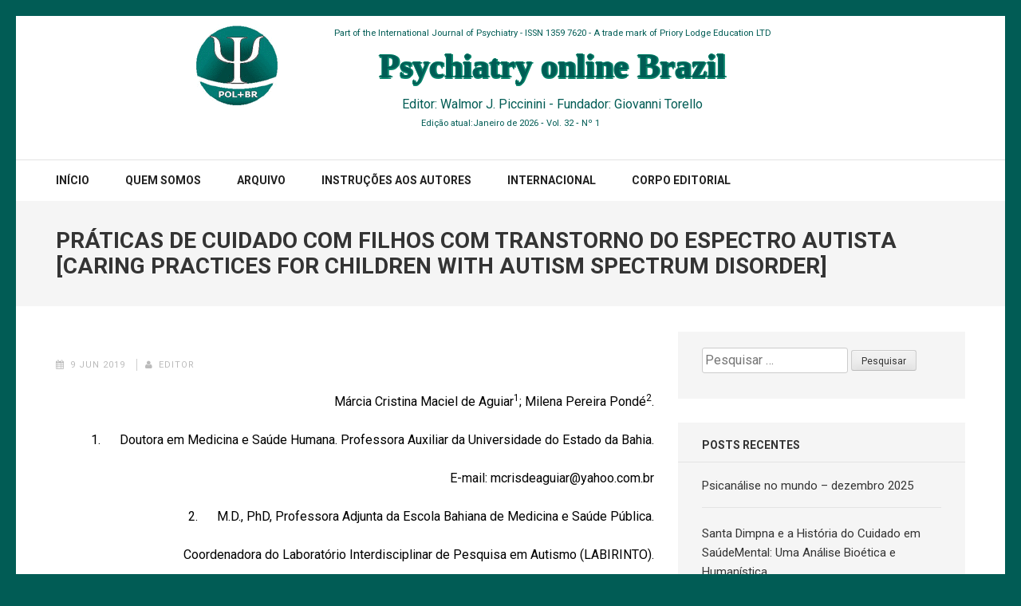

--- FILE ---
content_type: text/html; charset=UTF-8
request_url: http://www.polbr.med.br/2019/06/09/praticas-de-cuidado-com-filhos-com-transtorno-do-espectro-autista-caring-practices-for-children-with-autism-spectrum-disorder/
body_size: 20058
content:
    <!DOCTYPE html>
    <html lang="pt-BR">
    <head>
<!-- Google Tag Manager -->
<script>(function(w,d,s,l,i){w[l]=w[l]||[];w[l].push({'gtm.start':
new Date().getTime(),event:'gtm.js'});var f=d.getElementsByTagName(s)[0],
j=d.createElement(s),dl=l!='dataLayer'?'&l='+l:'';j.async=true;j.src=
'https://www.googletagmanager.com/gtm.js?id='+i+dl;f.parentNode.insertBefore(j,f);
})(window,document,'script','dataLayer','GTM-N2W28NT');</script>
<!-- End Google Tag Manager -->
<script data-ad-client="ca-pub-1275215245997982" async src="https://pagead2.googlesyndication.com/pagead/js/adsbygoogle.js"></script>
    <meta charset="UTF-8">
    <meta name="viewport" content="width=device-width, initial-scale=1">
    <link rel="profile" href="http://gmpg.org/xfn/11">
    <link rel="pingback" href="http://www.polbr.med.br/xmlrpc.php">
    <title>PRÁTICAS DE CUIDADO COM FILHOS COM TRANSTORNO DO ESPECTRO AUTISTA [Caring practices for children with autism spectrum disorder] &#8211; Psychiatry online Brazil</title>
<meta name='robots' content='max-image-preview:large' />
<link rel='dns-prefetch' href='//fonts.googleapis.com' />
<link rel="alternate" type="application/rss+xml" title="Feed para Psychiatry online Brazil &raquo;" href="https://www.polbr.med.br/feed/" />
<link rel="alternate" type="application/rss+xml" title="Feed de comentários para Psychiatry online Brazil &raquo;" href="https://www.polbr.med.br/comments/feed/" />
<script type="text/javascript">
/* <![CDATA[ */
window._wpemojiSettings = {"baseUrl":"https:\/\/s.w.org\/images\/core\/emoji\/15.0.3\/72x72\/","ext":".png","svgUrl":"https:\/\/s.w.org\/images\/core\/emoji\/15.0.3\/svg\/","svgExt":".svg","source":{"concatemoji":"http:\/\/www.polbr.med.br\/wp-includes\/js\/wp-emoji-release.min.js?ver=6.6.4"}};
/*! This file is auto-generated */
!function(i,n){var o,s,e;function c(e){try{var t={supportTests:e,timestamp:(new Date).valueOf()};sessionStorage.setItem(o,JSON.stringify(t))}catch(e){}}function p(e,t,n){e.clearRect(0,0,e.canvas.width,e.canvas.height),e.fillText(t,0,0);var t=new Uint32Array(e.getImageData(0,0,e.canvas.width,e.canvas.height).data),r=(e.clearRect(0,0,e.canvas.width,e.canvas.height),e.fillText(n,0,0),new Uint32Array(e.getImageData(0,0,e.canvas.width,e.canvas.height).data));return t.every(function(e,t){return e===r[t]})}function u(e,t,n){switch(t){case"flag":return n(e,"\ud83c\udff3\ufe0f\u200d\u26a7\ufe0f","\ud83c\udff3\ufe0f\u200b\u26a7\ufe0f")?!1:!n(e,"\ud83c\uddfa\ud83c\uddf3","\ud83c\uddfa\u200b\ud83c\uddf3")&&!n(e,"\ud83c\udff4\udb40\udc67\udb40\udc62\udb40\udc65\udb40\udc6e\udb40\udc67\udb40\udc7f","\ud83c\udff4\u200b\udb40\udc67\u200b\udb40\udc62\u200b\udb40\udc65\u200b\udb40\udc6e\u200b\udb40\udc67\u200b\udb40\udc7f");case"emoji":return!n(e,"\ud83d\udc26\u200d\u2b1b","\ud83d\udc26\u200b\u2b1b")}return!1}function f(e,t,n){var r="undefined"!=typeof WorkerGlobalScope&&self instanceof WorkerGlobalScope?new OffscreenCanvas(300,150):i.createElement("canvas"),a=r.getContext("2d",{willReadFrequently:!0}),o=(a.textBaseline="top",a.font="600 32px Arial",{});return e.forEach(function(e){o[e]=t(a,e,n)}),o}function t(e){var t=i.createElement("script");t.src=e,t.defer=!0,i.head.appendChild(t)}"undefined"!=typeof Promise&&(o="wpEmojiSettingsSupports",s=["flag","emoji"],n.supports={everything:!0,everythingExceptFlag:!0},e=new Promise(function(e){i.addEventListener("DOMContentLoaded",e,{once:!0})}),new Promise(function(t){var n=function(){try{var e=JSON.parse(sessionStorage.getItem(o));if("object"==typeof e&&"number"==typeof e.timestamp&&(new Date).valueOf()<e.timestamp+604800&&"object"==typeof e.supportTests)return e.supportTests}catch(e){}return null}();if(!n){if("undefined"!=typeof Worker&&"undefined"!=typeof OffscreenCanvas&&"undefined"!=typeof URL&&URL.createObjectURL&&"undefined"!=typeof Blob)try{var e="postMessage("+f.toString()+"("+[JSON.stringify(s),u.toString(),p.toString()].join(",")+"));",r=new Blob([e],{type:"text/javascript"}),a=new Worker(URL.createObjectURL(r),{name:"wpTestEmojiSupports"});return void(a.onmessage=function(e){c(n=e.data),a.terminate(),t(n)})}catch(e){}c(n=f(s,u,p))}t(n)}).then(function(e){for(var t in e)n.supports[t]=e[t],n.supports.everything=n.supports.everything&&n.supports[t],"flag"!==t&&(n.supports.everythingExceptFlag=n.supports.everythingExceptFlag&&n.supports[t]);n.supports.everythingExceptFlag=n.supports.everythingExceptFlag&&!n.supports.flag,n.DOMReady=!1,n.readyCallback=function(){n.DOMReady=!0}}).then(function(){return e}).then(function(){var e;n.supports.everything||(n.readyCallback(),(e=n.source||{}).concatemoji?t(e.concatemoji):e.wpemoji&&e.twemoji&&(t(e.twemoji),t(e.wpemoji)))}))}((window,document),window._wpemojiSettings);
/* ]]> */
</script>
<style id='wp-emoji-styles-inline-css' type='text/css'>

	img.wp-smiley, img.emoji {
		display: inline !important;
		border: none !important;
		box-shadow: none !important;
		height: 1em !important;
		width: 1em !important;
		margin: 0 0.07em !important;
		vertical-align: -0.1em !important;
		background: none !important;
		padding: 0 !important;
	}
</style>
<link rel='stylesheet' id='wp-block-library-css' href='http://www.polbr.med.br/wp-includes/css/dist/block-library/style.min.css?ver=6.6.4' type='text/css' media='all' />
<style id='classic-theme-styles-inline-css' type='text/css'>
/*! This file is auto-generated */
.wp-block-button__link{color:#fff;background-color:#32373c;border-radius:9999px;box-shadow:none;text-decoration:none;padding:calc(.667em + 2px) calc(1.333em + 2px);font-size:1.125em}.wp-block-file__button{background:#32373c;color:#fff;text-decoration:none}
</style>
<style id='global-styles-inline-css' type='text/css'>
:root{--wp--preset--aspect-ratio--square: 1;--wp--preset--aspect-ratio--4-3: 4/3;--wp--preset--aspect-ratio--3-4: 3/4;--wp--preset--aspect-ratio--3-2: 3/2;--wp--preset--aspect-ratio--2-3: 2/3;--wp--preset--aspect-ratio--16-9: 16/9;--wp--preset--aspect-ratio--9-16: 9/16;--wp--preset--color--black: #000000;--wp--preset--color--cyan-bluish-gray: #abb8c3;--wp--preset--color--white: #ffffff;--wp--preset--color--pale-pink: #f78da7;--wp--preset--color--vivid-red: #cf2e2e;--wp--preset--color--luminous-vivid-orange: #ff6900;--wp--preset--color--luminous-vivid-amber: #fcb900;--wp--preset--color--light-green-cyan: #7bdcb5;--wp--preset--color--vivid-green-cyan: #00d084;--wp--preset--color--pale-cyan-blue: #8ed1fc;--wp--preset--color--vivid-cyan-blue: #0693e3;--wp--preset--color--vivid-purple: #9b51e0;--wp--preset--gradient--vivid-cyan-blue-to-vivid-purple: linear-gradient(135deg,rgba(6,147,227,1) 0%,rgb(155,81,224) 100%);--wp--preset--gradient--light-green-cyan-to-vivid-green-cyan: linear-gradient(135deg,rgb(122,220,180) 0%,rgb(0,208,130) 100%);--wp--preset--gradient--luminous-vivid-amber-to-luminous-vivid-orange: linear-gradient(135deg,rgba(252,185,0,1) 0%,rgba(255,105,0,1) 100%);--wp--preset--gradient--luminous-vivid-orange-to-vivid-red: linear-gradient(135deg,rgba(255,105,0,1) 0%,rgb(207,46,46) 100%);--wp--preset--gradient--very-light-gray-to-cyan-bluish-gray: linear-gradient(135deg,rgb(238,238,238) 0%,rgb(169,184,195) 100%);--wp--preset--gradient--cool-to-warm-spectrum: linear-gradient(135deg,rgb(74,234,220) 0%,rgb(151,120,209) 20%,rgb(207,42,186) 40%,rgb(238,44,130) 60%,rgb(251,105,98) 80%,rgb(254,248,76) 100%);--wp--preset--gradient--blush-light-purple: linear-gradient(135deg,rgb(255,206,236) 0%,rgb(152,150,240) 100%);--wp--preset--gradient--blush-bordeaux: linear-gradient(135deg,rgb(254,205,165) 0%,rgb(254,45,45) 50%,rgb(107,0,62) 100%);--wp--preset--gradient--luminous-dusk: linear-gradient(135deg,rgb(255,203,112) 0%,rgb(199,81,192) 50%,rgb(65,88,208) 100%);--wp--preset--gradient--pale-ocean: linear-gradient(135deg,rgb(255,245,203) 0%,rgb(182,227,212) 50%,rgb(51,167,181) 100%);--wp--preset--gradient--electric-grass: linear-gradient(135deg,rgb(202,248,128) 0%,rgb(113,206,126) 100%);--wp--preset--gradient--midnight: linear-gradient(135deg,rgb(2,3,129) 0%,rgb(40,116,252) 100%);--wp--preset--font-size--small: 13px;--wp--preset--font-size--medium: 20px;--wp--preset--font-size--large: 36px;--wp--preset--font-size--x-large: 42px;--wp--preset--spacing--20: 0.44rem;--wp--preset--spacing--30: 0.67rem;--wp--preset--spacing--40: 1rem;--wp--preset--spacing--50: 1.5rem;--wp--preset--spacing--60: 2.25rem;--wp--preset--spacing--70: 3.38rem;--wp--preset--spacing--80: 5.06rem;--wp--preset--shadow--natural: 6px 6px 9px rgba(0, 0, 0, 0.2);--wp--preset--shadow--deep: 12px 12px 50px rgba(0, 0, 0, 0.4);--wp--preset--shadow--sharp: 6px 6px 0px rgba(0, 0, 0, 0.2);--wp--preset--shadow--outlined: 6px 6px 0px -3px rgba(255, 255, 255, 1), 6px 6px rgba(0, 0, 0, 1);--wp--preset--shadow--crisp: 6px 6px 0px rgba(0, 0, 0, 1);}:where(.is-layout-flex){gap: 0.5em;}:where(.is-layout-grid){gap: 0.5em;}body .is-layout-flex{display: flex;}.is-layout-flex{flex-wrap: wrap;align-items: center;}.is-layout-flex > :is(*, div){margin: 0;}body .is-layout-grid{display: grid;}.is-layout-grid > :is(*, div){margin: 0;}:where(.wp-block-columns.is-layout-flex){gap: 2em;}:where(.wp-block-columns.is-layout-grid){gap: 2em;}:where(.wp-block-post-template.is-layout-flex){gap: 1.25em;}:where(.wp-block-post-template.is-layout-grid){gap: 1.25em;}.has-black-color{color: var(--wp--preset--color--black) !important;}.has-cyan-bluish-gray-color{color: var(--wp--preset--color--cyan-bluish-gray) !important;}.has-white-color{color: var(--wp--preset--color--white) !important;}.has-pale-pink-color{color: var(--wp--preset--color--pale-pink) !important;}.has-vivid-red-color{color: var(--wp--preset--color--vivid-red) !important;}.has-luminous-vivid-orange-color{color: var(--wp--preset--color--luminous-vivid-orange) !important;}.has-luminous-vivid-amber-color{color: var(--wp--preset--color--luminous-vivid-amber) !important;}.has-light-green-cyan-color{color: var(--wp--preset--color--light-green-cyan) !important;}.has-vivid-green-cyan-color{color: var(--wp--preset--color--vivid-green-cyan) !important;}.has-pale-cyan-blue-color{color: var(--wp--preset--color--pale-cyan-blue) !important;}.has-vivid-cyan-blue-color{color: var(--wp--preset--color--vivid-cyan-blue) !important;}.has-vivid-purple-color{color: var(--wp--preset--color--vivid-purple) !important;}.has-black-background-color{background-color: var(--wp--preset--color--black) !important;}.has-cyan-bluish-gray-background-color{background-color: var(--wp--preset--color--cyan-bluish-gray) !important;}.has-white-background-color{background-color: var(--wp--preset--color--white) !important;}.has-pale-pink-background-color{background-color: var(--wp--preset--color--pale-pink) !important;}.has-vivid-red-background-color{background-color: var(--wp--preset--color--vivid-red) !important;}.has-luminous-vivid-orange-background-color{background-color: var(--wp--preset--color--luminous-vivid-orange) !important;}.has-luminous-vivid-amber-background-color{background-color: var(--wp--preset--color--luminous-vivid-amber) !important;}.has-light-green-cyan-background-color{background-color: var(--wp--preset--color--light-green-cyan) !important;}.has-vivid-green-cyan-background-color{background-color: var(--wp--preset--color--vivid-green-cyan) !important;}.has-pale-cyan-blue-background-color{background-color: var(--wp--preset--color--pale-cyan-blue) !important;}.has-vivid-cyan-blue-background-color{background-color: var(--wp--preset--color--vivid-cyan-blue) !important;}.has-vivid-purple-background-color{background-color: var(--wp--preset--color--vivid-purple) !important;}.has-black-border-color{border-color: var(--wp--preset--color--black) !important;}.has-cyan-bluish-gray-border-color{border-color: var(--wp--preset--color--cyan-bluish-gray) !important;}.has-white-border-color{border-color: var(--wp--preset--color--white) !important;}.has-pale-pink-border-color{border-color: var(--wp--preset--color--pale-pink) !important;}.has-vivid-red-border-color{border-color: var(--wp--preset--color--vivid-red) !important;}.has-luminous-vivid-orange-border-color{border-color: var(--wp--preset--color--luminous-vivid-orange) !important;}.has-luminous-vivid-amber-border-color{border-color: var(--wp--preset--color--luminous-vivid-amber) !important;}.has-light-green-cyan-border-color{border-color: var(--wp--preset--color--light-green-cyan) !important;}.has-vivid-green-cyan-border-color{border-color: var(--wp--preset--color--vivid-green-cyan) !important;}.has-pale-cyan-blue-border-color{border-color: var(--wp--preset--color--pale-cyan-blue) !important;}.has-vivid-cyan-blue-border-color{border-color: var(--wp--preset--color--vivid-cyan-blue) !important;}.has-vivid-purple-border-color{border-color: var(--wp--preset--color--vivid-purple) !important;}.has-vivid-cyan-blue-to-vivid-purple-gradient-background{background: var(--wp--preset--gradient--vivid-cyan-blue-to-vivid-purple) !important;}.has-light-green-cyan-to-vivid-green-cyan-gradient-background{background: var(--wp--preset--gradient--light-green-cyan-to-vivid-green-cyan) !important;}.has-luminous-vivid-amber-to-luminous-vivid-orange-gradient-background{background: var(--wp--preset--gradient--luminous-vivid-amber-to-luminous-vivid-orange) !important;}.has-luminous-vivid-orange-to-vivid-red-gradient-background{background: var(--wp--preset--gradient--luminous-vivid-orange-to-vivid-red) !important;}.has-very-light-gray-to-cyan-bluish-gray-gradient-background{background: var(--wp--preset--gradient--very-light-gray-to-cyan-bluish-gray) !important;}.has-cool-to-warm-spectrum-gradient-background{background: var(--wp--preset--gradient--cool-to-warm-spectrum) !important;}.has-blush-light-purple-gradient-background{background: var(--wp--preset--gradient--blush-light-purple) !important;}.has-blush-bordeaux-gradient-background{background: var(--wp--preset--gradient--blush-bordeaux) !important;}.has-luminous-dusk-gradient-background{background: var(--wp--preset--gradient--luminous-dusk) !important;}.has-pale-ocean-gradient-background{background: var(--wp--preset--gradient--pale-ocean) !important;}.has-electric-grass-gradient-background{background: var(--wp--preset--gradient--electric-grass) !important;}.has-midnight-gradient-background{background: var(--wp--preset--gradient--midnight) !important;}.has-small-font-size{font-size: var(--wp--preset--font-size--small) !important;}.has-medium-font-size{font-size: var(--wp--preset--font-size--medium) !important;}.has-large-font-size{font-size: var(--wp--preset--font-size--large) !important;}.has-x-large-font-size{font-size: var(--wp--preset--font-size--x-large) !important;}
:where(.wp-block-post-template.is-layout-flex){gap: 1.25em;}:where(.wp-block-post-template.is-layout-grid){gap: 1.25em;}
:where(.wp-block-columns.is-layout-flex){gap: 2em;}:where(.wp-block-columns.is-layout-grid){gap: 2em;}
:root :where(.wp-block-pullquote){font-size: 1.5em;line-height: 1.6;}
</style>
<link rel='stylesheet' id='numinous-css' href='http://www.polbr.med.br/wp-content/themes/numinous/style.css?ver=6.6.4' type='text/css' media='all' />
<link rel='stylesheet' id='numinous-google-fonts-css' href='//fonts.googleapis.com/css?family=Roboto%3A400%2C700&#038;ver=6.6.4' type='text/css' media='all' />
<link rel='stylesheet' id='font-awesome-css' href='http://www.polbr.med.br/wp-content/themes/numinous/css/font-awesome.css?ver=6.6.4' type='text/css' media='all' />
<link rel='stylesheet' id='lightslider-css' href='http://www.polbr.med.br/wp-content/themes/numinous/css/lightslider.css?ver=6.6.4' type='text/css' media='all' />
<link rel='stylesheet' id='jquery-sidr-light-css' href='http://www.polbr.med.br/wp-content/themes/numinous/css/jquery.sidr.light.css?ver=6.6.4' type='text/css' media='all' />
<link rel='stylesheet' id='ticker-style-css' href='http://www.polbr.med.br/wp-content/themes/numinous/css/ticker-style.css?ver=6.6.4' type='text/css' media='all' />
<link rel='stylesheet' id='numinous-style-css' href='http://www.polbr.med.br/wp-content/themes/mm/style.css?ver=1.0.0' type='text/css' media='all' />
<script type="text/javascript" src="http://www.polbr.med.br/wp-includes/js/jquery/jquery.min.js?ver=3.7.1" id="jquery-core-js"></script>
<script type="text/javascript" src="http://www.polbr.med.br/wp-includes/js/jquery/jquery-migrate.min.js?ver=3.4.1" id="jquery-migrate-js"></script>
<link rel="https://api.w.org/" href="https://www.polbr.med.br/wp-json/" /><link rel="alternate" title="JSON" type="application/json" href="https://www.polbr.med.br/wp-json/wp/v2/posts/428" /><link rel="EditURI" type="application/rsd+xml" title="RSD" href="https://www.polbr.med.br/xmlrpc.php?rsd" />
<meta name="generator" content="WordPress 6.6.4" />
<link rel="canonical" href="https://www.polbr.med.br/2019/06/09/praticas-de-cuidado-com-filhos-com-transtorno-do-espectro-autista-caring-practices-for-children-with-autism-spectrum-disorder/" />
<link rel='shortlink' href='https://www.polbr.med.br/?p=428' />
<link rel="alternate" title="oEmbed (JSON)" type="application/json+oembed" href="https://www.polbr.med.br/wp-json/oembed/1.0/embed?url=https%3A%2F%2Fwww.polbr.med.br%2F2019%2F06%2F09%2Fpraticas-de-cuidado-com-filhos-com-transtorno-do-espectro-autista-caring-practices-for-children-with-autism-spectrum-disorder%2F" />
<link rel="alternate" title="oEmbed (XML)" type="text/xml+oembed" href="https://www.polbr.med.br/wp-json/oembed/1.0/embed?url=https%3A%2F%2Fwww.polbr.med.br%2F2019%2F06%2F09%2Fpraticas-de-cuidado-com-filhos-com-transtorno-do-espectro-autista-caring-practices-for-children-with-autism-spectrum-disorder%2F&#038;format=xml" />
<style type="text/css" id="custom-background-css">
body.custom-background { background-color: #015c55; }
</style>
			<style type="text/css" id="wp-custom-css">
			/* CABEÇALHO */
.aparece, .aparece2 {display: none;}
div#tudo
{
	display: table;
	width: 790px;
	margin: 0px auto;
}
img.logo
{
	display: block;
	width: 105px;
	height: 104px;
	float: left;
}
div#topo
{
	width: 100%;
	clear: both;
}
#topo a:link {color:#015C55;text-decoration: none;}
#topo a:visited {color:#015C55;text-decoration: none;}		
#topo a:active {color:#015C55;text-decoration: none;}
#topo a:hover {color:#f29d08;text-decoration: none;}	
p.topo1
{
	margin-top: 0.3em 0;
	text-align: center;
	color: #015C55;
	font-size: 0.7em;
}
p.topo2
{
	margin: 0;
	font-family: tahoma;
	text-align: center;
	color: #015C55;
	font-size: 2.6em;
	font-weight: bold;
	text-shadow: -1px 0  #08846b, 0 2px  #08846b, 2px 0  #08846b, 0 -1px  #08846b;
}
p.topo4
{
	margin: 0;
	text-align: center;
	color: #015C55;
}
/*fim do cabeçalho*/

div.laranja
{
	width: 300px;
	height: 52px;
	margin-bottom: 2px;
	border-left: 2px solid #ffb830;
	border-bottom: 4px solid #ffb830;
	font-family: arial;
	font-size: 15px;
	font-weight: bold;
	text-align: center;
}

div.entry-content p
{
	color: #000000;
}

@media all and (max-width: 799px) {
	div#tudo {width: 98%;}
	p.topo2 {font-size: 2em;}
	p.topo4 {font-size: 0.8em;}
}
@media all and (max-width: 660px) {
	img.logo {float: none;margin: 0px auto;}
	.aparece {display: inline;}
	p.topo2 {font-size: 1.8em;}
}
@media all and (max-width: 520px) {
	.aparece2 {display: inline;}
	p.topo2 {font-size: 1.5em;}
	
}		</style>
		</head>

<body class="post-template-default single single-post postid-428 single-format-standard custom-background wp-custom-logo group-blog custom-background-color">
<!-- Google Tag Manager (noscript) -->
<noscript><iframe src="https://www.googletagmanager.com/ns.html?id=GTM-N2W28NT"
height="0" width="0" style="display:none;visibility:hidden"></iframe></noscript>
<!-- End Google Tag Manager (noscript) -->
    <div id="page" class="site">
        <header id="masthead" class="site-header" role="banner">
        <div class="header-t">
		<div class="container">
			
            <div id="tudo">
<div id='topo'><a href='http://www.polbr.med.br/index.php'><img class='logo' src='http://www.polbr.med.br/images/circulo_rverde5-2.gif' alt='logotipo POLBR' title='HOME' /></a><p class='topo1'>Part of the International Journal of Psychiatry <br class='aparece2' />- ISSN 1359 7620 <br class='aparece' />- A trade mark of Priory Lodge Education LTD</p><p class='topo2'>Psychiatry online Brazil</p><br />
<p class='topo4'>Editor: <a href="/cdn-cgi/l/email-protection#1c6b7d706c757f755c68796e6e7d327f7371327e6e">Walmor J. Piccinini</a> <br class='aparece2' />- Fundador: <a href="/cdn-cgi/l/email-protection#8fe8e6e0f9eee1e1e6cfffe0e3edfda1e2eaeba1edfd">Giovanni Torello</a></p>
<p class='topo1'>Edi&ccedil;&atilde;o atual:Janeiro de 2026 &hyphen; Vol. 32 &hyphen; N&ordm; 1</p></div>
            </div><!-- .site-branding -->
            
            
		</div>
	</div>
        <div class="header-b">
		<div class="container">
			<div id="mobile-header">
		    	<a id="responsive-menu-button" href="#sidr-main"><i class="fa fa-bars"></i></a>
			</div>
			<nav id="site-navigation" class="main-navigation" role="navigation">
				<div class="menu-meu_menu-container"><ul id="primary-menu" class="menu"><li id="menu-item-36" class="menu-item menu-item-type-custom menu-item-object-custom menu-item-36"><a href="http://www.polbr.med.br">Início</a></li>
<li id="menu-item-59" class="menu-item menu-item-type-post_type menu-item-object-page menu-item-59"><a href="https://www.polbr.med.br/quem-somos/">Quem somos</a></li>
<li id="menu-item-33" class="menu-item menu-item-type-post_type menu-item-object-page menu-item-33"><a href="https://www.polbr.med.br/arquivo/">Arquivo</a></li>
<li id="menu-item-61" class="menu-item menu-item-type-post_type menu-item-object-page menu-item-61"><a href="https://www.polbr.med.br/instrucoes-aos-autores/">Instruções aos autores</a></li>
<li id="menu-item-124" class="menu-item menu-item-type-custom menu-item-object-custom menu-item-124"><a href="http://www.priory.com/psych.htm">Internacional</a></li>
<li id="menu-item-31" class="menu-item menu-item-type-post_type menu-item-object-page menu-item-31"><a href="https://www.polbr.med.br/corpo-editorial/">Corpo editorial</a></li>
</ul></div>			</nav>
            
            		</div>
	</div>
        </header>
        <!-- Page Header for inner pages only -->
    <div class="page-header">
		<div class="container">
			<h1 class="page-title">PRÁTICAS DE CUIDADO COM FILHOS COM TRANSTORNO DO ESPECTRO AUTISTA [Caring practices for children with autism spectrum disorder]</h1>		</div>
	</div>
        <div id="content" class="site-content">
        <div class="container">
            <div class="row">
    
	<div id="primary" class="content-area">
	
		<main id="main" class="site-main" role="main">
		

		

<article id="post-428" class="post-428 post type-post status-publish format-standard hentry category-artigo-do-mes">
	    <header class="entry-header">
		<div class="entry-meta"><span class="posted-on"><i class="fa fa-calendar" aria-hidden="true"></i><a href="https://www.polbr.med.br/2019/06/09/praticas-de-cuidado-com-filhos-com-transtorno-do-espectro-autista-caring-practices-for-children-with-autism-spectrum-disorder/" rel="bookmark"><time class="entry-date published updated" datetime="2019-06-09T07:43:02-03:00">9 jun 2019</time></a></span><span class="byline author vcard"><i class="fa fa-user" aria-hidden="true"></i><a class="url fn n" href="https://www.polbr.med.br/author/admin/">Editor</a></span></div>	</header><!-- .entry-header -->
    
	<div class="entry-content">
		<p style="text-align: right;">Márcia Cristina Maciel de Aguiar<sup>1</sup>; Milena Pereira Pondé<sup>2</sup>.</p>
<p style="text-align: right;">1.      Doutora em Medicina e Saúde Humana. Professora Auxiliar da Universidade do Estado da Bahia.</p>
<p style="text-align: right;">E-mail: <a href="/cdn-cgi/l/email-protection" class="__cf_email__" data-cfemail="5e333d2c372d3a3b3f392b373f2c1e273f363131703d3133703c2c">[email&#160;protected]</a></p>
<p style="text-align: right;">2.      M.D., PhD, Professora Adjunta da Escola Bahiana de Medicina e Saúde Pública.</p>
<p style="text-align: right;">Coordenadora do Laboratório Interdisciplinar de Pesquisa em Autismo (LABIRINTO).</p>
<p style="text-align: right;">E-mail: <a href="/cdn-cgi/l/email-protection#375a5e5b52595647585953527755565f5e56595619525342195545"><span class="__cf_email__" data-cfemail="761b1f1a13181706191812133614171e1f17181758131203581404">[email&#160;protected]</span></a></p>
<p><strong>Resumo</strong></p>
<p>Este estudo objetivou analisar as práticas de cuidado das mães e dos  pais para com os seus filhos com transtorno do espectro autista (TEA). Tratou-se de uma pesquisa  qualitativa, a partir de narrativas orais coletadas através de entrevistas semiestruturadas com 30 informantes, mães ou pais de pessoas com TEA matriculadas em escola especializada. A análise do conteúdo das narrativas baseou-se nos sistemas de signos, significados e ações. Selecionaram-se práticas relativas às atividades da vida diária, ao comportamento, ao estímulo do desenvolvimento e ao tratamento com profissionais de saúde. Concluiu-se que os signos de doença apontados pelas mães e pelos pais refletem não só o diagnóstico médico, mas sobretudo as dificuldades que estes encontram na lida diária com os seus filhos com TEA, o que deve ser levado em conta pelos profissionais de cuidado.</p>
<p><strong>Palavras-chave: </strong>Autismo. Pais. Cuidadores.</p>
<p>&nbsp;</p>
<p><strong>Abstract</strong></p>
<p>This study aimed at analyzing the parental caring practices for children with Autism Spectrum Disorder (ASD). It is a qualitative study, based on the oral narratives collected through semi-structured interviews, with 30 respondents, parents of children with ASD registered in a specialized school.  The content analysis was based in a signs, meanings and actions system. Practices related to activities of daily living, behavior, developmental stimulations, and treatment with healthcare providers were selected. It is concluded that the illness signs pointed by parents not only reflect the medical diagnosis, but mostly the difficulties faced in daily life raising a child with ASD, which should be taken into account by professionals in this field.</p>
<p><strong>Keywords:</strong> Autism. Parents. Caretakers.</p>
<p>&nbsp;</p>
<p><strong>INTRODUÇÃO </strong></p>
<p>O transtorno do espectro autista (TEA) é um transtorno do neurodesenvolvimento, que afeta a comunicação e a interação social, associado a padrões restritivos e repetitivos de comportamento, de interesses ou atividades, gerando prejuízo significativo no funcionamento social e adaptativo (APA, 2013).</p>
<p>Ter um filho com TEA demanda desafios para os pais, em função dos déficits sociais, dos comportamentos persistentes e dos problemas de comunicação. O desenvolvimento da criança e a promoção da sua saúde dependem também da capacidade de resposta de seus principais cuidadores às suas necessidades (Lim &amp; Chong, 2017).</p>
<p>Conviver com o autismo pode representar para a família uma tarefa difícil, cansativa e, por vezes, dolorosa (Zanatta et al, 2014). Em sociedades ocidentais contemporâneas, é mais comum se atribuir à mãe o papel de principal responsável pelos cuidados e educação inicial da criança, sem que isso signifique desconsideração do papel do pai e de outros membros da família (López, 2015). As mães de filhos autistas podem absorver o mundo das crianças de tal forma que passam a relatar o seu cotidiano como o dos filhos, sustentando a sua vivência no modo de cuidar (Monteiro et al, 2008), e quando questionadas sobre o que necessitam para si, podem responder com demandas referentes aos seus filhos com TEA (Matsukura &amp; Menecheli, 2011).</p>
<p>As decisões sobre as terapêuticas refletem a concepção sobre a doença, que por sua vez é moldada no contexto sociocultural (Uchôa &amp; Vidal, 1994). A percepção do que é relevante, do que causa ou evita um problema, do tipo de ação necessária para os profissionais de saúde é definida pelos conhecimentos biomédicos; para os indivíduos de uma comunidade, no entanto, as buscas terapêuticas são construídas pelas redes de símbolos que articulam conceitos biomédicos e culturais e determinam formas de pensar e agir frente a um problema de saúde específico (Uchôa &amp; Vidal, 1994). No caso do TEA, as buscas de terapias por parte dos pais estão imersas em concepções que emanam do sistema médico popular e também da popularização do saber científico (Pondé &amp; Rousseau, 2013).</p>
<p>O processo saúde-doença, para além do modelo biomédico, precisa também ser visto socioculturalmente, incluindo as multidimensões e subjetividades envolvidas, permitindo a ampliação de práticas e cuidados, tanto para os profissionais da saúde quanto para as pessoas assistidas, vistas como sujeitos ativos e protagonistas do seu processo saúde/doença (Amadigi et al, 2009).</p>
<p>Os pais desejam mais informações por parte dos profissionais a respeito do TEA, além de orientações sobre como cuidar dos seus filhos. Entretanto, as práticas das mães e dos pais nem sempre vão corresponder às orientações médicas ou de outros profissionais sobre o auxílio ao desenvolvimento dos seus filhos; conhecer estas práticas, compreender os seus sentidos e significados, se faz necessário para um melhor diálogo entre as orientações biomédicas e o que de fato eles fazem no cotidiano com os seus filhos com TEA, podendo levar a uma assistência de melhor qualidade. Nessa perspectiva, este estudo tem como objetivo analisar as práticas de cuidado das mães e dos pais para com os seus filhos com TEA, através das suas narrativas.</p>
<p><strong> </strong></p>
<p><strong>MÉTODO </strong></p>
<p>Estudo analítico, qualitativo, a partir de narrativas orais de mães e de pais de pessoas com TEA matriculadas em escola especializada, na cidade de Salvador, Bahia, Brasil. A amostra foi de conveniência, com voluntários e finalizou-se por saturação de dados.</p>
<p>Realizaram-se entrevistas semiestruturadas, em sala reservada nas dependências da instituição, com duração de 13 a 117 minutos, com uma mediana de 35 minutos. As entrevistas seguiram um roteiro com seis perguntas, para este trabalho foram selecionadas as respostas às perguntas: “como é a sua vida e de sua família com o seu filho autista” e “que tipo de ajuda/tratamento/terapia você já procurou como forma de auxílio para as dificuldades apresentadas pelo seu filho”. As entrevistas ocorreram de 16.07.2015 a 16.11.2015, foram gravadas, realizadas e transcritas pela pesquisadora de modo fidedigno e serão guardadas com esta por cinco anos.</p>
<p>Fez-se uma leitura flutuante das narrativas, para memorização de todo o material coletado, seguiu-se uma leitura sistemática, para elaboração e codificação das categorias do estudo. Criou-se arquivos para cada categoria e cada fragmento de texto selecionado foi discriminado com a letra M ou P, referindo-se a uma mãe ou um pai, seguida de um número identificatório. Finda esta etapa, procedeu-se a análise e interpretação dos dados.</p>
<p>A análise de conteúdo das narrativas foi baseada nos “sistemas de signos, significados e ações”. Este modelo, elaborado por Corin et al em 1990, visa conhecer de modo sistemático as maneiras de pensar e agir de populações junto às quais se quer intervir, entendendo que cada comunidade constrói o seu universo dos problemas de saúde, marca sintomas, privilegia certas explicações e encoraja certos tipos de reações e ações, além de compreender que existe continuidade entre a maneira pela qual uma comunidade percebe e interpreta seus problemas de saúde e os procedimentos que ela desenvolve para resolvê-los (Uchôa &amp; Vidal, 1994).  A partir das práticas referidas pelos participantes apontando o que era problemático e que estratégias usavam para solucionar o problema (Uchôa et al, 2002), identificaram-se os diferentes signos de adoecimento apontados, os significados atribuídos à experiência de doença e as práticas de cuidado daí resultantes (Nunes et al, 2008).</p>
<p>Este estudo foi aprovado em 13.07.2015, parecer 1.146.792, CAAE 44094515.9.0000.5544, pelo Comitê de Ética do Programa de Pós-Graduação da Escola de Medicina e Saúde Pública, de acordo com os requisitos éticos da Resolução 466/12 do Conselho Nacional de Saúde (Ministério da Saúde, 2012). Os participantes foram esclarecidos sobre o estudo e assinaram previamente o Termo de consentimento livre e esclarecido.</p>
<p>&nbsp;</p>
<p><strong>RESULTADOS </strong></p>
<p><strong>Características socio-demográficas</strong></p>
<p>A amostra foi composta por 30 genitores, 21 mães e 09 pais, dentre estes, 03 casais. A idade dos pais variou de 30 a 50 anos, com uma média de 40 anos; todos eram casados; a cor da pele referida foi parda para 67%; 44% eram da religião católica, os demais tinham outras religiões; quanto à escolaridade, 44% completaram o segundo grau, 33% o terceiro; um deles estava desempregado; a renda familiar foi em média de três salários. A idade das mães variou de 21 a 82 anos, média de 39 anos; 57% eram casadas; a cor da pele referida foi parda em 71%; 29% não tinham religião, 29% eram católicas; 62% completaram o segundo grau; 67% estavam desempregadas; a renda familiar foi em média de dois e meio salários mínimos. Ao longo das entrevistas, ficou claro que as mães eram, em sua maioria, as cuidadoras principais. Em poucas situações, o cuidado com o filho portador de TEA é dividido entre mãe e pai e apenas dois pais eram os cuidadores principais.</p>
<p><strong>Categorias de Análise</strong></p>
<p>Sobre as práticas de cuidado, selecionou-se as categorias: práticas relativas às atividades da vida diária, práticas relativas ao comportamento, práticas relativas ao estímulo do desenvolvimento, práticas de tratamento com profissionais de saúde. A categoria práticas relativas à escola foi abordada em estudo anteriormente publicado (Aguiar &amp; Pondé, 2017).</p>
<p><strong>Práticas relativas às atividades da vida diária</strong></p>
<p>Os informantes referiram <em>signos de adoecimento </em>relacionados com as dificuldades na lida diária com o filho: não sabe se cuidar sozinho, é lento, não tem bom convívio social, fica agitado com determinado alimento, acalma com um dado alimento, recusa alguns alimentos. As práticas relativas às atividades da vida diária (AVDs) dos filhos com TEA, como cuidados com a higiene corporal, alimentar-se, vestir-se, foram atividades, em sua maioria, realizadas com a orientação e ajuda das mães, às vezes fazendo por eles, pois os filhos não sabiam como fazê-las direito ou as faziam lentamente; a ajuda dos pais apareceu em um número mínimo de casos.</p>
<p>Preocupações com a higiene e o controle do esfíncter urinário foram as AVDs mais abordadas necessitando de acompanhamento do cuidador principal.</p>
<p><em>“Escovar os dentes ele sabe, mas às vezes a gente intervém pra acelerar, pra poder trazer ele pra cá ou pra outros locais, aí a gente termina fazendo a escovação” (P9, filho autista com 10 anos). </em></p>
<p>A preocupação em ajudar os filhos a serem mais independentes com as AVDs apareceu nas narrativas de alguns pais e mães, descrevendo práticas facilitadoras. Atitudes disciplinares surgiam na tentativa de promover alguma independência e uma boa convivência social.</p>
<p><em>“Ele tem que aprender a viver em sociedade, [&#8230;], ele abre a  geladeira, pega as coisas que ele quer comer, [&#8230;], come no prato de vidro, bebe em copo de vidro, eu ensino ele a comer de colher. [&#8230;]. Ele sabe que se tiver atitude errada, que ele vai pra disciplina, a gente chama pra conversar. Eu coloco ele sentado no sofá e mando ele olhar no meu olho, ele fecha o olho, eu digo se você fechar o olho eu também vou fechar, aí ele diz então fale logo, aí eu olho no olho e explico a ele” (M17, filho autista com 8 anos).</em></p>
<p>Os poucos pais e mães que falaram sobre a alimentação dos filhos com TEA informaram que alguns alimentos melhoravam ou pioravam o comportamento, costumando evitar estes últimos e intervindo para que a alimentação ocorresse de maneira menos problemática. Narraram também tensões vivenciadas durante a  alimentação de seus filhos.</p>
<p><em>“Eu já tive embates seríssimos com ele pra dar comida. [&#8230;]. Eu tinha que segurar ele pra dar comida senão ele ficava o dia todo sem comer, e era uma tortura, pra mim, aquilo me dilacerava [&#8230;]” (M16, filho autista com 5 anos). </em></p>
<p><strong>Práticas relativas ao comportamento </strong></p>
<p>Comportamentos inadequados, <em>signos do adoecimento</em>, de seus filhos que dificultam a convivência social foram citados por muitos dos informantes, como dá piti, manias, apego à rotina, dificuldade em aceitar limites, agitação, exigindo práticas específicas para amenizá-los. Conter, dar limites, bater, agir com firmeza, não fazer a vontade do filho, evitar levar em alguns ambientes, mas também dar atenção, ter paciência e conversar, esclarecer as coisas falando olho no olho, foram práticas citadas. Justificam práticas disciplinadoras no âmbito corporal como parte do seu tratamento.</p>
<p><em>“Levo ele em parques, zoológico, praia, praças, casa de parentes. [&#8230;]. Às vezes dentro do ônibus ele dá os pitis dele, quem tá em volta tá vendo e às vezes eu tenho que conter os braços dele, segurar” (P1, filho autista com 8 anos). </em></p>
<p><strong>Práticas relativas ao estímulo do desenvolvimento</strong></p>
<p>Foi marcante a influência das orientações dos profissionais de saúde nas práticas dos pais em suas residências, para contribuir com o desenvolvimento dos seus filhos com TEA. Mães faziam em casa o que aprendiam na internet, nos espaços pedagógicos e/ou de tratamento, como incentivar o uso de materiais para aprender a ler e escrever e para estímulo sensorial e motor (tinta, massa de modelar, gangorra, lápis, caneta, papel e letras).</p>
<p>Para o <em>signo</em> <em>dificuldade na fala</em>, alguns pais usam práticas para estimular os filhos a falar e para se fazerem compreender: perguntar o que querem e o nome das coisas muitas vezes, forçando-os a falar, olhar no olho, falar com os filhos mesmo que eles não falem, dar opções para que eles indiquem as suas preferências.</p>
<p><em>“Eu pesquiso na internet, tudo que eu vejo em relação à pedagogia, a forma de lidar, converso com a TO, ela quem começou a me dar um norte para trabalhar com ele o sensorial, o espaço, colocar nos ambientes coisas que exijam mais o sensorial, massa de modelar, tinta” (M8, filho autista com 4 anos).</em></p>
<p><em>“Como ele não fala, no almoço, ele gosta de feijão puro, quando a gente bota o arroz, ele vem e segura a nossa mão. Aí eu digo o que você quer? Você quer isso aqui? Aí ele balança não com a mão, então eu já sei. [&#8230;]. A gente tá forçando ele a falar, quando ele quer farinha ele mostra, aponta, eu digo quer o quê? Aí ele: “fainha”, a gente força, ele fala. [&#8230;] Eu falo com ele olho no olho, ele entende, ele não é besta” (P7, filho autista com 12 anos).</em></p>
<p><strong>Práticas de tratamento com profissionais de saúde</strong></p>
<p>Dentro das práticas de tratamento, foram selecionadas as subcategorias tratamento médico e tratamento com outros profissionais de saúde. <strong>           </strong>Sobre o tratamento médico, mais da metade das crianças usavam medicamentos. Se não usavam, os pais justificavam que eles não precisavam por serem calmos, ou terem menos de quatro anos. As mães, em sua maioria, eram as responsáveis por levar seus filhos aos atendimentos médicos e outros.</p>
<p>Agitação, agressividade, nervosismo, insônia, falar sozinho, falta de concentração,  foram <em>signos do adoecimento</em> que justificavam o uso de medicamentos. A maioria apontou  melhora com o uso dos mesmos. Dos medicamentos citados, a risperidona é usada pela maioria dos filhos com TEA, isolada ou combinada a outros. Apesar da maioria reconhecer a melhora dos sintomas, alguns apontaram efeitos colaterais como sonolência e agitação.</p>
<p><em>“Ele toma risperidona e fenergan, mas eu relutei muito. Até 10 anos de idade meu filho era um, eu não aceitava dar medicamento, eu lia e ficava apavorada, depois de 10 anos quando eu passei a usar, o meu filho se tornou outra criança” (M9, filho autista com 22 anos).</em></p>
<p>O uso das medicações, no entanto, é incorporado pelas mães e/ou pais à sua maneira. Alguns alteram a prescrição por conta própria, reduzindo a dose, ou retirando um dos medicamentos prescritos. Outros, receavam que os filhos ficassem dopados, ou resistiam ao uso de remédios por não tratarem o autismo. Assim, a prescrição médica é mediada pelas crenças e visões de mundo dos pais, resultando numa prática que necessita de maiores estudos.</p>
<p>Sobre o tratamento com outros profissionais de saúde, a maioria referiu que leva, ou levou, o filho com TEA para diversos profissionais, quando não observaram resultado pararam com o tratamento, entenderam ser uma perda de tempo; quando persistiram, a não ser em situações de muita gravidade, a melhora foi geralmente percebida.</p>
<p><em>“Antes daqui da AMA, ele fez fono, TO, psicóloga, dois anos, ele melhorou, começou a falar direito” (M18, filho autista com 9 anos).</em></p>
<p>Alguns informantes peregrinaram por diferentes serviços, até conseguir iniciar o tratamento de seus filhos. Poucos citaram tentativas de intervenção com terapias complementares (como dieta do glúten, medicamentos florais), contudo, sempre associadas com terapias convencionais.</p>
<p><strong> </strong></p>
<p><strong>DISCUSSÃO </strong></p>
<p>Sobre as práticas relativas às atividades da vida diária, como encontrado no presente estudo, Sifuentes &amp; Bosa (2010) identificaram uma tendência dos pais auxiliarem ocasionalmente nas situações da vida diária, sendo as mães as que assumiam as tarefas de forma constante. Blanche et al (2015) observaram que, enquanto os pais não estavam envolvidos, as mães e outras mulheres no lar asseguravam o cuidado da criança.</p>
<p>Matsukura &amp; Menecheli (2011), como em nosso estudo, apontaram nas mães, dificuldades em lidar com os comportamentos de agressividade e birra, e os relacionadas a higiene e controle de esfíncter, necessitando de orientações de como agir. Estudo de Semensato et al (2010) relataram diﬁculdades em compreender e manejar comportamentos dos ﬁlhos como rasgar as próprias roupas, agitação no banho e no vestir-se, rejeitar alimentos, se autoagredir, gerando sensação de impotência, irritação, redução do autocontrole e comportamentos coercitivos como brigar ou bater. Favero-Nunes &amp; Santos (2010) apontaram que para lidar com a agressividade e a agitação psicomotora dos filhos com autismo, as mães citaram tolerância, paciência, amor, busca de tratamento medicamentoso, psicoterapêutico e reeducativo, além de suporte institucional. Matsukura &amp; Menecheli (2011) e Meimes et al (2015) apontaram como uma das maiores dificuldades para lidar com o filho autista, o comprometimento na comunicação, o que também surgiu em nosso estudo.</p>
<p>Estudo de Lázaro &amp; Pondé (2017) observou que na tentativa de evitar comportamentos inadequados ou desgastantes relativos às preferências alimentares, os pais costumam respeitar as escolhas de seus filhos com TEA, podendo com isso estimular uma alimentação restrita.</p>
<p>O nosso estudo apontou melhora do comportamento dos filhos com TEA com o uso de medicamentos, sendo a risperidona, o mais usado. Leite et al (2015) descreveram que segundo relato dos pais, após a intervenção farmacológica houve um avanço na qualidade de vida dos filhos e uma redução de sintomas. Fernandes et al (2017) encontraram uma frequência de 96% de pacientes autistas acompanhados numa instituição de uma cidade do interior da Bahia, utilizando medicamento, 41% destes em uso de risperidona. Leite et al (2015) apontaram a risperidona como o medicamento mais usado em crianças com TEA.</p>
<p>Sobre a prática de tratamento com outros profissionais de saúde, como neste estudo, Leite et al (2015) encontrou que é possível amenizar alguns dos sintomas do TEA através de um ou mais métodos terapêuticos, que podem ser aplicados individualmente ou em conjunto.</p>
<p>&nbsp;</p>
<p><strong>CONCLUSÃO </strong></p>
<p>Os <em>signos de doença</em> apontados pelas mães e pelos pais refletem não só diagnóstico médico do transtorno do espectro autista, mas sobretudo as dificuldades que estes encontram na lida diária com os seus filhos. As práticas de cuidado com os seus filhos são norteadas pelo sistema médico tradicional, mas também pelo sistema popular, visando melhores resultados nos seus filhos. Quando esses resultados não ocorrem, as práticas são revistas, buscando sempre novas possibilidades.</p>
<p>Os dados apontam para a importância do diálogo do modelo biomédico com as crenças e práticas das mães e dos pais sobre como melhor cuidar e tratar de seus filhos com TEA. Ao pensar as intervenções clínicas com estes, deve-se evitar o centramento apenas nos sinais médicos do transtorno e atentar também para o que é problemático para os genitores, o que irá gerar uma melhor orientação do cuidado das pessoas com TEA e uma abertura para aprender com o saber de quem lida no dia a dia com os problemas de um desenvolvimento desafiador como é o autismo.</p>
<p><strong> </strong></p>
<p><strong>REFERÊNCIAS </strong></p>
<ol>
<li>Aguiar, MCM; Pondé, MP (2017). A exclusão na inclusão de crianças com transtorno do espectro autista em escola regular. Revista Debates em Psiquiatria, 3: 6-11.</li>
<li>Amadigi, FR; Gonçalves, ER; Fertonani, HP; Bertoncini, JH; Santos, SMA (2009). A antropologia como ferramenta para compreender as práticas de saúde nos diferentes contextos da vida humana. remE &#8211; Rev. Min. Enferm., 13 (1): 131-138.</li>
<li>APA (American Psychiatric Association) (2013). Diagnostic and statistical manual of mental disorders (5th ed). Arlington, VA: American Psychiatric Publishing.</li>
<li>Blanche, EI; Diaz, J; Barretto, T; Cermak, SA (2015). Caregiving Experiences of Latino Families With Children With Autism Spectrum Disorder. The American Journal of Occupational Therapy, 69 (5): 1-12.</li>
</ol>
<p>5.Favero-Nunes, M. A., Santos, M. A. (2010). Itinerário Terapêutico Percorrido por Mães de Crianças com Transtorno Autístico. Psicologia: Reflexão e Crítica, 23 (2), 208-221.</p>
<ol start="6">
<li>Fernandes, L., Portela, F. S., Moreira, P. M. B., &amp; Fernandes, M. T. (2017). Perfil do uso de Medicamentos em Pacientes Autistas Acompanhados na APAE de um Município do Interior da Bahia. Id on Line Revista Multidisciplinar e de Psicologia, 11 (35), 301-316.</li>
<li>Lázaro, C. P., &amp; Pondé, M. P. (2017). Narratives of mothers of children with autism spectrum disorders: focus on eating behavior. Trends Psychiatry Psychother, 39 (3), 180-187.</li>
<li>Leite, R., Meirelles, L. M. A., &amp; Milhomem, D. B. (2015). Medicamentos usados no tratamento psicoterapêutico de crianças autistas em Teresina – PI. Boletim Informativo Geum, 6 (3), 91-97.</li>
<li>Lim, K. K., &amp; Chong, W. H. (2017). Moderating Effect of Child’s Autism Spectrum Disorder (ASD) Diagnosis on Beneﬁt Finding and Negative Affect of Parents. American Journal of Orthopsychiatry, 87 (3), 357-364.</li>
<li>López, R. M. M. (2015). Identidade social: mãe de autista. Revista agenda social, 9 (2), 106-118.</li>
</ol>
<p>11.Matsukura, T. S., &amp; Menecheli, L. A. (2011). Famílias de crianças autistas: demandas e expectativas referentes ao cotidiano de cuidados e ao tratamento. Cadernos de Terapia Ocupacional da UFSCar, São Carlos, 19 (2), 137-152.</p>
<ol start="12">
<li>Meimes, M. A., Saldanha, H. C., &amp; Bosa, C. A. (2015). Adaptação Materna ao Transtorno do Espectro Autismo: Relações entre Crenças, Sentimentos e Fatores Psicossociais. Psico, Porto Alegre, 46 (4), 412-422.</li>
<li>Ministério da Saúde (BR). (2012). Resolução n<sup>o </sup>466, 12 de dezembro de 2012. Brasília, DF. Disponível em: <a href="http://conselho.saude.gov.br/resolucoes/2012/reso466.pdf.">http://conselho.saude.gov.br/resolucoes/2012/reso466.pdf.</a></li>
<li>Monteiro, C. F. S., Batista, D. O. N. M., Moraes, E. G. C., Magalhães, T. S., Nunes, B. M. V. T., &amp; Moura, M. E. B. (2008). Vivências maternas na realidade de ter um filho autista. Rev Bras Enferm, Brasília, 61(3), 330-5.</li>
<li>Nunes, M., Torrenté, M., Ottoni, V., Neto, V.M., &amp; Santana, M. (2008). A dinâmica do cuidado em saúde mental: signos, signiﬁcados e práticas de profissionais em um Centro de Assistência Psicossocial em Salvador, Bahia, Brasil. Cad. Saúde Pública, Rio de Janeiro, 24 (1), 188-196.</li>
<li>Pondé, M. P., &amp; Rousseau, C. (2013). Immigrant children with autism spectrum disorder: the relationship between the perspective of the professionals and the parents’ point of view.Journal of the Canadian Academy of Child and Adolescent Psychiatry, 22, 131-138.</li>
<li>Semensato, M. R., Schmidt, C., &amp; Bosa, C. A. (2010). Grupo de familiares de pessoas com autismo: relatos de experiências parentais. Aletheia, 32, 183-194.</li>
<li>Sifuentes, M., &amp; Bosa, C. A. Criando pré-escolares com autismo: características e desafios da coparentalidade. Psicologia em Estudo, 15 (3), 477-485.</li>
<li>Uchôa, E., &amp; Vidal, J. M. (1994). Antropologia Médica: Elementos Conceituais e Metodológicos para uma Abordagem da Saúde e da Doença. Cad. Saúde Pública, Rio de Janeiro, 10 (4), 497-504.</li>
<li>Uchôa, E., Firmo, J. O. A., Dias, E. C., Pereira, M. S. N., &amp; Gontijo, E. D. (2002). Signos, significados e ações associados à doença de Chagas. Cad. Saúde Pública, Rio de Janeiro, 18 (1), 71-79.</li>
<li>Zanatta, E. A., Menegazzo, E., Guimarães, A. N, Ferraz, L., &amp; Motta, M. G. C. (2014). Cotidiano de famílias que convivem com o autismo infantil. Revista Baiana de Enfermagem, Salvador, 28 (3), 271-282.</li>
</ol>
	</div><!-- .entry-content -->

	<footer class="entry-footer">
			</footer><!-- .entry-footer -->
</article><!-- #post-## -->
            <section class="similar-posts">
        		<h5>Similar Posts</h5>
        		<div class="row">
                        			<article class="post">
        				<a href="https://www.polbr.med.br/2020/11/01/sindrome-de-burnout-e-a-qualidade-de-vida-dos-profissionais-de-enfermagem-revisao-de-literatura/" class="post-thumbnail"></a>
        				<header class="entry-header">
        					<h3 class="entry-title"><a href="https://www.polbr.med.br/2020/11/01/sindrome-de-burnout-e-a-qualidade-de-vida-dos-profissionais-de-enfermagem-revisao-de-literatura/">SÍNDROME DE BURNOUT E A QUALIDADE DE VIDA DOS PROFISSIONAIS DE ENFERMAGEM: REVISÃO DE LITERATURA</a></h3>
        					<div class="entry-meta"><span class="posted-on"><i class="fa fa-calendar" aria-hidden="true"></i><a href="https://www.polbr.med.br/2020/11/01/sindrome-de-burnout-e-a-qualidade-de-vida-dos-profissionais-de-enfermagem-revisao-de-literatura/" rel="bookmark"><time class="entry-date published updated" datetime="2020-11-01T07:52:29-03:00">1 nov 2020</time></a></span><span class="byline author vcard"><i class="fa fa-user" aria-hidden="true"></i><a class="url fn n" href="https://www.polbr.med.br/author/admin/">Editor</a></span></div>                            
        				</header>
        			</article>
                            			<article class="post">
        				<a href="https://www.polbr.med.br/2022/12/01/fortalecimento-dos-hospitais-psiquiatricos-nas-novas-politicas-nacionais-de-saude-mental-e-drogas/" class="post-thumbnail"></a>
        				<header class="entry-header">
        					<h3 class="entry-title"><a href="https://www.polbr.med.br/2022/12/01/fortalecimento-dos-hospitais-psiquiatricos-nas-novas-politicas-nacionais-de-saude-mental-e-drogas/">FORTALECIMENTO DOS HOSPITAIS PSIQUIÁTRICOS NAS “NOVAS POLÍTICAS NACIONAIS DE SAÚDE MENTAL E DROGAS”</a></h3>
        					<div class="entry-meta"><span class="posted-on"><i class="fa fa-calendar" aria-hidden="true"></i><a href="https://www.polbr.med.br/2022/12/01/fortalecimento-dos-hospitais-psiquiatricos-nas-novas-politicas-nacionais-de-saude-mental-e-drogas/" rel="bookmark"><time class="entry-date published updated" datetime="2022-12-01T14:45:31-03:00">1 dez 2022</time></a></span><span class="byline author vcard"><i class="fa fa-user" aria-hidden="true"></i><a class="url fn n" href="https://www.polbr.med.br/author/admin/">Editor</a></span></div>                            
        				</header>
        			</article>
                            			<article class="post">
        				<a href="https://www.polbr.med.br/2025/11/01/a-historia-da-psicanalise-entre-o-recalque-e-a-ficcao-teorica/" class="post-thumbnail"></a>
        				<header class="entry-header">
        					<h3 class="entry-title"><a href="https://www.polbr.med.br/2025/11/01/a-historia-da-psicanalise-entre-o-recalque-e-a-ficcao-teorica/">A História da Psicanálise entre o Recalque e a Ficção Teórica</a></h3>
        					<div class="entry-meta"><span class="posted-on"><i class="fa fa-calendar" aria-hidden="true"></i><a href="https://www.polbr.med.br/2025/11/01/a-historia-da-psicanalise-entre-o-recalque-e-a-ficcao-teorica/" rel="bookmark"><time class="entry-date published updated" datetime="2025-11-01T00:11:00-03:00">1 nov 2025</time></a></span><span class="byline author vcard"><i class="fa fa-user" aria-hidden="true"></i><a class="url fn n" href="https://www.polbr.med.br/author/admin/">Editor</a></span></div>                            
        				</header>
        			</article>
                            		</div>
        	</section>
            
	<nav class="navigation post-navigation" aria-label="Posts">
		<h2 class="screen-reader-text">Navegação de Post</h2>
		<div class="nav-links"><div class="nav-previous"><a href="https://www.polbr.med.br/2019/06/08/a-penetracao-da-psicanalise-na-semiologia-psiquiatrica-no-brasil/" rel="prev">A PENETRAÇÃO DA PSICANÁLISE NA SEMIOLOGIA PSIQUIÁTRICA NO BRASIL</a></div><div class="nav-next"><a href="https://www.polbr.med.br/2019/06/09/lavarone-e-freud/" rel="next">LAVARONE e FREUD</a></div></div>
	</nav>
		</main><!-- #main -->
	</div><!-- #primary -->


<aside id="secondary" class="widget-area" role="complementary">
	<section id="search-2" class="widget widget_search"><form role="search" method="get" class="search-form" action="https://www.polbr.med.br/">
				<label>
					<span class="screen-reader-text">Pesquisar por:</span>
					<input type="search" class="search-field" placeholder="Pesquisar &hellip;" value="" name="s" />
				</label>
				<input type="submit" class="search-submit" value="Pesquisar" />
			</form></section>
		<section id="recent-posts-2" class="widget widget_recent_entries">
		<h2 class="widget-title">Posts recentes</h2>
		<ul>
											<li>
					<a href="https://www.polbr.med.br/2026/01/14/psicanalise-no-mundo-dezembro-2025-2/">Psicanálise no mundo – dezembro 2025</a>
									</li>
											<li>
					<a href="https://www.polbr.med.br/2026/01/01/santa-dimpna-e-a-historia-do-cuidado-em-saudemental-uma-analise-bioetica-e-humanistica/">Santa Dimpna e a História do Cuidado em SaúdeMental: Uma Análise Bioética e Humanística</a>
									</li>
											<li>
					<a href="https://www.polbr.med.br/2026/01/01/o-sigilo-na-era-digital-entre-o-terapeuta-e-o-algoritmo/">O SIGILO NA ERA DIGITAL: ENTRE O TERAPEUTA E O ALGORITMO</a>
									</li>
											<li>
					<a href="https://www.polbr.med.br/2026/01/01/as-palavras-do-ano-e-o-retrato-do-nosso-tempo/">As Palavras do Ano e o Retrato do Nosso Tempo</a>
									</li>
											<li>
					<a href="https://www.polbr.med.br/2026/01/01/opinion-what-happens-when-your-therapist-dies-the-new-york-times/">Opinion | What Happens When Your Therapist Dies? &#8211; The New York Times</a>
									</li>
					</ul>

		</section><section id="categories-2" class="widget widget_categories"><h2 class="widget-title">Categorias</h2>
			<ul>
					<li class="cat-item cat-item-10"><a href="https://www.polbr.med.br/category/artigo-do-mes/">Artigo do mês</a>
</li>
	<li class="cat-item cat-item-8"><a href="https://www.polbr.med.br/category/france-brasil-psy/">France Brasil Psy</a>
</li>
	<li class="cat-item cat-item-12"><a href="https://www.polbr.med.br/category/historia-da-psiquiatria/">História da psiquiatria</a>
</li>
	<li class="cat-item cat-item-17"><a href="https://www.polbr.med.br/category/poesia/">Poesia</a>
</li>
	<li class="cat-item cat-item-9"><a href="https://www.polbr.med.br/category/psicanalise-em-debate/">Psicanálise em debate</a>
</li>
	<li class="cat-item cat-item-13"><a href="https://www.polbr.med.br/category/psiquiatria-contemporanea/">Psiquiatria contemporânea</a>
</li>
	<li class="cat-item cat-item-11"><a href="https://www.polbr.med.br/category/psiquiatria-forense/">Psiquiatria forense</a>
</li>
	<li class="cat-item cat-item-14"><a href="https://www.polbr.med.br/category/psiquiatria-na-pratica-medica/">Psiquiatria na prática médica</a>
</li>
	<li class="cat-item cat-item-1"><a href="https://www.polbr.med.br/category/sem-categoria/">Sem categoria</a>
</li>
			</ul>

			</section><section id="archives-2" class="widget widget_archive"><h2 class="widget-title">Arquivos</h2>
			<ul>
					<li><a href='https://www.polbr.med.br/2026/01/'>janeiro 2026</a></li>
	<li><a href='https://www.polbr.med.br/2025/12/'>dezembro 2025</a></li>
	<li><a href='https://www.polbr.med.br/2025/11/'>novembro 2025</a></li>
	<li><a href='https://www.polbr.med.br/2025/10/'>outubro 2025</a></li>
	<li><a href='https://www.polbr.med.br/2025/09/'>setembro 2025</a></li>
	<li><a href='https://www.polbr.med.br/2025/08/'>agosto 2025</a></li>
	<li><a href='https://www.polbr.med.br/2025/07/'>julho 2025</a></li>
	<li><a href='https://www.polbr.med.br/2025/06/'>junho 2025</a></li>
	<li><a href='https://www.polbr.med.br/2025/05/'>maio 2025</a></li>
	<li><a href='https://www.polbr.med.br/2025/04/'>abril 2025</a></li>
	<li><a href='https://www.polbr.med.br/2025/03/'>março 2025</a></li>
	<li><a href='https://www.polbr.med.br/2025/02/'>fevereiro 2025</a></li>
	<li><a href='https://www.polbr.med.br/2025/01/'>janeiro 2025</a></li>
	<li><a href='https://www.polbr.med.br/2024/12/'>dezembro 2024</a></li>
	<li><a href='https://www.polbr.med.br/2024/10/'>outubro 2024</a></li>
	<li><a href='https://www.polbr.med.br/2024/09/'>setembro 2024</a></li>
	<li><a href='https://www.polbr.med.br/2024/08/'>agosto 2024</a></li>
	<li><a href='https://www.polbr.med.br/2024/07/'>julho 2024</a></li>
	<li><a href='https://www.polbr.med.br/2024/06/'>junho 2024</a></li>
	<li><a href='https://www.polbr.med.br/2024/05/'>maio 2024</a></li>
	<li><a href='https://www.polbr.med.br/2024/04/'>abril 2024</a></li>
	<li><a href='https://www.polbr.med.br/2024/03/'>março 2024</a></li>
	<li><a href='https://www.polbr.med.br/2024/02/'>fevereiro 2024</a></li>
	<li><a href='https://www.polbr.med.br/2024/01/'>janeiro 2024</a></li>
	<li><a href='https://www.polbr.med.br/2023/12/'>dezembro 2023</a></li>
	<li><a href='https://www.polbr.med.br/2023/11/'>novembro 2023</a></li>
	<li><a href='https://www.polbr.med.br/2023/10/'>outubro 2023</a></li>
	<li><a href='https://www.polbr.med.br/2023/09/'>setembro 2023</a></li>
	<li><a href='https://www.polbr.med.br/2023/08/'>agosto 2023</a></li>
	<li><a href='https://www.polbr.med.br/2023/07/'>julho 2023</a></li>
	<li><a href='https://www.polbr.med.br/2023/06/'>junho 2023</a></li>
	<li><a href='https://www.polbr.med.br/2023/05/'>maio 2023</a></li>
	<li><a href='https://www.polbr.med.br/2023/04/'>abril 2023</a></li>
	<li><a href='https://www.polbr.med.br/2023/03/'>março 2023</a></li>
	<li><a href='https://www.polbr.med.br/2023/02/'>fevereiro 2023</a></li>
	<li><a href='https://www.polbr.med.br/2023/01/'>janeiro 2023</a></li>
	<li><a href='https://www.polbr.med.br/2022/12/'>dezembro 2022</a></li>
	<li><a href='https://www.polbr.med.br/2022/11/'>novembro 2022</a></li>
	<li><a href='https://www.polbr.med.br/2022/10/'>outubro 2022</a></li>
	<li><a href='https://www.polbr.med.br/2022/09/'>setembro 2022</a></li>
	<li><a href='https://www.polbr.med.br/2022/08/'>agosto 2022</a></li>
	<li><a href='https://www.polbr.med.br/2022/07/'>julho 2022</a></li>
	<li><a href='https://www.polbr.med.br/2022/06/'>junho 2022</a></li>
	<li><a href='https://www.polbr.med.br/2022/05/'>maio 2022</a></li>
	<li><a href='https://www.polbr.med.br/2022/04/'>abril 2022</a></li>
	<li><a href='https://www.polbr.med.br/2022/03/'>março 2022</a></li>
	<li><a href='https://www.polbr.med.br/2022/02/'>fevereiro 2022</a></li>
	<li><a href='https://www.polbr.med.br/2022/01/'>janeiro 2022</a></li>
	<li><a href='https://www.polbr.med.br/2021/12/'>dezembro 2021</a></li>
	<li><a href='https://www.polbr.med.br/2021/11/'>novembro 2021</a></li>
	<li><a href='https://www.polbr.med.br/2021/10/'>outubro 2021</a></li>
	<li><a href='https://www.polbr.med.br/2021/09/'>setembro 2021</a></li>
	<li><a href='https://www.polbr.med.br/2021/08/'>agosto 2021</a></li>
	<li><a href='https://www.polbr.med.br/2021/07/'>julho 2021</a></li>
	<li><a href='https://www.polbr.med.br/2021/06/'>junho 2021</a></li>
	<li><a href='https://www.polbr.med.br/2021/05/'>maio 2021</a></li>
	<li><a href='https://www.polbr.med.br/2021/04/'>abril 2021</a></li>
	<li><a href='https://www.polbr.med.br/2021/03/'>março 2021</a></li>
	<li><a href='https://www.polbr.med.br/2021/02/'>fevereiro 2021</a></li>
	<li><a href='https://www.polbr.med.br/2021/01/'>janeiro 2021</a></li>
	<li><a href='https://www.polbr.med.br/2020/12/'>dezembro 2020</a></li>
	<li><a href='https://www.polbr.med.br/2020/11/'>novembro 2020</a></li>
	<li><a href='https://www.polbr.med.br/2020/10/'>outubro 2020</a></li>
	<li><a href='https://www.polbr.med.br/2020/09/'>setembro 2020</a></li>
	<li><a href='https://www.polbr.med.br/2020/08/'>agosto 2020</a></li>
	<li><a href='https://www.polbr.med.br/2020/07/'>julho 2020</a></li>
	<li><a href='https://www.polbr.med.br/2020/06/'>junho 2020</a></li>
	<li><a href='https://www.polbr.med.br/2020/05/'>maio 2020</a></li>
	<li><a href='https://www.polbr.med.br/2020/04/'>abril 2020</a></li>
	<li><a href='https://www.polbr.med.br/2020/03/'>março 2020</a></li>
	<li><a href='https://www.polbr.med.br/2020/02/'>fevereiro 2020</a></li>
	<li><a href='https://www.polbr.med.br/2020/01/'>janeiro 2020</a></li>
	<li><a href='https://www.polbr.med.br/2019/12/'>dezembro 2019</a></li>
	<li><a href='https://www.polbr.med.br/2019/11/'>novembro 2019</a></li>
	<li><a href='https://www.polbr.med.br/2019/10/'>outubro 2019</a></li>
	<li><a href='https://www.polbr.med.br/2019/09/'>setembro 2019</a></li>
	<li><a href='https://www.polbr.med.br/2019/08/'>agosto 2019</a></li>
	<li><a href='https://www.polbr.med.br/2019/07/'>julho 2019</a></li>
	<li><a href='https://www.polbr.med.br/2019/06/'>junho 2019</a></li>
	<li><a href='https://www.polbr.med.br/2019/05/'>maio 2019</a></li>
	<li><a href='https://www.polbr.med.br/2019/04/'>abril 2019</a></li>
	<li><a href='https://www.polbr.med.br/2019/03/'>março 2019</a></li>
	<li><a href='https://www.polbr.med.br/2019/02/'>fevereiro 2019</a></li>
	<li><a href='https://www.polbr.med.br/2019/01/'>janeiro 2019</a></li>
	<li><a href='https://www.polbr.med.br/2018/12/'>dezembro 2018</a></li>
	<li><a href='https://www.polbr.med.br/2018/11/'>novembro 2018</a></li>
	<li><a href='https://www.polbr.med.br/2018/10/'>outubro 2018</a></li>
	<li><a href='https://www.polbr.med.br/2018/09/'>setembro 2018</a></li>
	<li><a href='https://www.polbr.med.br/2018/08/'>agosto 2018</a></li>
	<li><a href='https://www.polbr.med.br/2018/07/'>julho 2018</a></li>
	<li><a href='https://www.polbr.med.br/2018/06/'>junho 2018</a></li>
	<li><a href='https://www.polbr.med.br/2018/05/'>maio 2018</a></li>
	<li><a href='https://www.polbr.med.br/2018/04/'>abril 2018</a></li>
	<li><a href='https://www.polbr.med.br/2018/03/'>março 2018</a></li>
	<li><a href='https://www.polbr.med.br/2018/02/'>fevereiro 2018</a></li>
	<li><a href='https://www.polbr.med.br/2018/01/'>janeiro 2018</a></li>
	<li><a href='https://www.polbr.med.br/2017/12/'>dezembro 2017</a></li>
			</ul>

			</section></aside><!-- #secondary -->
            </div><!-- .row/not-found -->
        </div><!-- .container -->
    </div><!-- #content -->
        <footer id="colophon" class="site-footer" role="contentinfo">
        <div class="footer-b">
		<div class="container">
			<div class="site-info">
				<span class="copyright">
                    &copy; Copyright 2026 
                        <a href="https://www.polbr.med.br/">Psychiatry online Brazil</a>.
                                    </span>
				<span class="by">
                <a href="http://raratheme.com/wordpress-themes/numinous/" rel="author" target="_blank">Numinous by Rara Theme</a>.
                Powered by <a href="https://wordpress.org/" target="_blank">WordPress</a>.
                </span>
			</div>
		</div>
	</div>
        </footer><!-- #colophon -->
        </div><!-- #page -->
    <script data-cfasync="false" src="/cdn-cgi/scripts/5c5dd728/cloudflare-static/email-decode.min.js"></script><script type="text/javascript" src="http://www.polbr.med.br/wp-content/themes/numinous/js/lightslider.js?ver=1.0.0" id="lightslider-js"></script>
<script type="text/javascript" src="http://www.polbr.med.br/wp-content/themes/numinous/js/jquery.sidr.js?ver=1.0.0" id="jquery-sidr-js"></script>
<script type="text/javascript" src="http://www.polbr.med.br/wp-content/themes/numinous/js/jquery.ticker.js?ver=1.0.0" id="jquery-ticker-js"></script>
<script type="text/javascript" id="numinous-custom-js-extra">
/* <![CDATA[ */
var numinous_data = {"auto":"","loop":"","control":"1","rtl":""};
/* ]]> */
</script>
<script type="text/javascript" src="http://www.polbr.med.br/wp-content/themes/numinous/js/custom.js?ver=1.0.0" id="numinous-custom-js"></script>

<script defer src="https://static.cloudflareinsights.com/beacon.min.js/vcd15cbe7772f49c399c6a5babf22c1241717689176015" integrity="sha512-ZpsOmlRQV6y907TI0dKBHq9Md29nnaEIPlkf84rnaERnq6zvWvPUqr2ft8M1aS28oN72PdrCzSjY4U6VaAw1EQ==" data-cf-beacon='{"version":"2024.11.0","token":"cdd8fecb23974e2c866805b9290ad0f3","r":1,"server_timing":{"name":{"cfCacheStatus":true,"cfEdge":true,"cfExtPri":true,"cfL4":true,"cfOrigin":true,"cfSpeedBrain":true},"location_startswith":null}}' crossorigin="anonymous"></script>
</body>
</html>


--- FILE ---
content_type: text/html; charset=utf-8
request_url: https://www.google.com/recaptcha/api2/aframe
body_size: 266
content:
<!DOCTYPE HTML><html><head><meta http-equiv="content-type" content="text/html; charset=UTF-8"></head><body><script nonce="iYM3eHSlDcvSJsV4xcd2vQ">/** Anti-fraud and anti-abuse applications only. See google.com/recaptcha */ try{var clients={'sodar':'https://pagead2.googlesyndication.com/pagead/sodar?'};window.addEventListener("message",function(a){try{if(a.source===window.parent){var b=JSON.parse(a.data);var c=clients[b['id']];if(c){var d=document.createElement('img');d.src=c+b['params']+'&rc='+(localStorage.getItem("rc::a")?sessionStorage.getItem("rc::b"):"");window.document.body.appendChild(d);sessionStorage.setItem("rc::e",parseInt(sessionStorage.getItem("rc::e")||0)+1);localStorage.setItem("rc::h",'1768936269967');}}}catch(b){}});window.parent.postMessage("_grecaptcha_ready", "*");}catch(b){}</script></body></html>